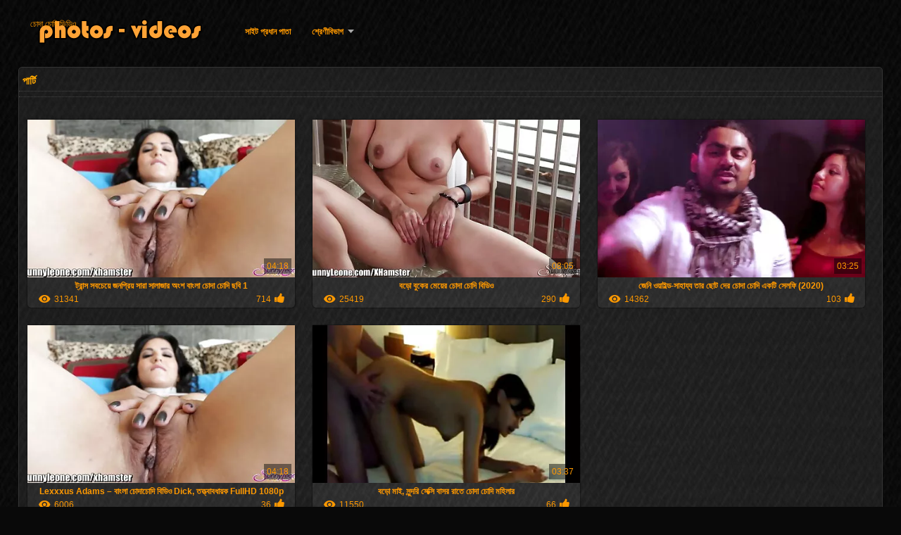

--- FILE ---
content_type: text/html; charset=UTF-8
request_url: https://bn.suomipornoa.org/category/party
body_size: 5341
content:
<!DOCTYPE html>
<html lang="bn">
<head>
<meta http-equiv="Content-Language" content="bn" />
<title>পার্টি টাইট গুদের মেয়ের  XXX </title>
<meta http-equiv="Content-Type" content="text/html; charset=utf-8" />
<meta name="viewport" content="width=device-width, initial-scale=1.0">
<meta http-equiv="X-UA-Compatible" content="IE=edge" />
<meta name="keywords" content="চোদা চোদি ভিডিও, অশ্লীল রচনা গরম অশ্লীল রচনা সিনেমা " />
<meta name="description" content=" অনলাইন চোদা চোদি ভিডিও " />
<link rel="canonical" href="https://bn.suomipornoa.org/category/party/"/>
<link rel="shortcut icon" href="https://bn.suomipornoa.org/files/favicon.ico" />
<link rel="stylesheet" href="https://bn.suomipornoa.org/files/style_new.css" type="text/css" media="all">
<meta name="author" content="PornoMan" />
<meta name="robots" content="ALL" />
<meta name="revisit-after" content="1 day" />
<meta name="rating" content="RTA-5042-1996-1400-1577-RTA" />
<base target="_blank">
<style>body,.video_block {font-family: Arial;}</style></head>
<body><header role="banner">
<div id="header">
<div class="header_holder"><nav role="navigation">
<div id="logo"><a href="https://bn.suomipornoa.org/" target="_self">চোদা চোদি ভিডিও</a></div>
<div id="top-menu">
<a href="https://bn.suomipornoa.org/" target="_self">সাইট প্রধান পাতা </a>
<span class="categoriesHref"><a title="বিভাগ " href="https://bn.suomipornoa.org/categoryall.html" class=" cathref drop_down" target="_self">শ্রেণীবিভাগ <span class="dropdown_arrow"></span></a><div class="arrow_popup"></div><div class="cat_popup">
<ul class="categories_dropdown_ul">
<li><a title="বাংলা সেক্স" href="https://bn.suomipornoa.org/category/indian/" target="_self">বাংলা সেক্স</a></li><li><a title="বাড়ি, পুরুষ সমকামী" href="https://bn.suomipornoa.org/category/amateur/" target="_self">বাড়ি, পুরুষ সমকামী</a></li><li><a title="এশিয়ান," href="https://bn.suomipornoa.org/category/asian/" target="_self">এশিয়ান,</a></li><li><a title="বড় সুন্দরী মহিলা" href="https://bn.suomipornoa.org/category/big_boobs/" target="_self">বড় সুন্দরী মহিলা</a></li><li><a title="মহিলাদের অন্তর্বাস" href="https://bn.suomipornoa.org/category/big_tits/" target="_self">মহিলাদের অন্তর্বাস</a></li><li><a title="মেয়ে বাঁড়ার" href="https://bn.suomipornoa.org/category/blowjobs/" target="_self">মেয়ে বাঁড়ার</a></li><li><a title="লুকানো ক্যামেরা ক্যামেরার" href="https://bn.suomipornoa.org/category/hidden_cams/" target="_self">লুকানো ক্যামেরা ক্যামেরার</a></li><li><a title="Hard porn" href="https://bn.suomipornoa.org/category/hardcore/" target="_self">Hard porn</a></li><li><a title="শ্যামাঙ্গিণী" href="https://bn.suomipornoa.org/category/milf/" target="_self">শ্যামাঙ্গিণী</a></li><li><a title="স্ত্রী" href="https://bn.suomipornoa.org/category/wife/" target="_self">স্ত্রী</a></li>
</ul><ul class="categories_dropdown_ul">
<li><a title="মেয়ে বাঁড়ার" href="https://bn.suomipornoa.org/category/matures/" target="_self">মেয়ে বাঁড়ার</a></li><li><a title="স্বামী ও স্ত্রী" href="https://bn.suomipornoa.org/category/teens/" target="_self">স্বামী ও স্ত্রী</a></li><li><a title="সুন্দরি সেক্সি মহিলার" href="https://bn.suomipornoa.org/category/arab/" target="_self">সুন্দরি সেক্সি মহিলার</a></li><li><a title="এইচডি" href="https://bn.suomipornoa.org/category/hd/" target="_self">এইচডি</a></li><li><a title="সুন্দরী বালিকা" href="https://bn.suomipornoa.org/category/softcore/" target="_self">সুন্দরী বালিকা</a></li><li><a title="সুন্দরি সেক্সি মহিলার," href="https://bn.suomipornoa.org/category/pussy/" target="_self">সুন্দরি সেক্সি মহিলার,</a></li><li><a title="সুন্দরী বালিকা" href="https://bn.suomipornoa.org/category/babes/" target="_self">সুন্দরী বালিকা</a></li><li><a title="এশিয়ান" href="https://bn.suomipornoa.org/category/flashing/" target="_self">এশিয়ান</a></li><li><a title="ট্যাপার" href="https://bn.suomipornoa.org/category/voyeur/" target="_self">ট্যাপার</a></li><li><a title="(জার্মান)" href="https://bn.suomipornoa.org/category/webcams/" target="_self">(জার্মান)</a></li>
</ul><ul class="categories_dropdown_ul">
<li><a title="মেয়ে বাঁড়ার" href="https://bn.suomipornoa.org/category/close-ups/" target="_self">মেয়ে বাঁড়ার</a></li><li><a title="সুন্দরি সেক্সি মহিলার," href="https://bn.suomipornoa.org/category/interracial/" target="_self">সুন্দরি সেক্সি মহিলার,</a></li><li><a title="প্রচণ্ড উত্তেজনা" href="https://bn.suomipornoa.org/category/handjobs/" target="_self">প্রচণ্ড উত্তেজনা</a></li><li><a title="বাঁড়ার রস খাবার" href="https://bn.suomipornoa.org/category/cumshots/" target="_self">বাঁড়ার রস খাবার</a></li><li><a title="ডাক্তারের" href="https://bn.suomipornoa.org/category/masturbation/" target="_self">ডাক্তারের</a></li><li><a title="সুন্দরি সেক্সি মহিলার" href="https://bn.suomipornoa.org/category/tits/" target="_self">সুন্দরি সেক্সি মহিলার</a></li><li><a title="বাঁড়ার রস খাবার" href="https://bn.suomipornoa.org/category/anal/" target="_self">বাঁড়ার রস খাবার</a></li><li><a title="বার্তা" href="https://bn.suomipornoa.org/category/massage/" target="_self">বার্তা</a></li><li><a title="শ্যামাঙ্গিণী" href="https://bn.suomipornoa.org/category/hairy/" target="_self">শ্যামাঙ্গিণী</a></li><li><a title="প্রচণ্ড উত্তেজনা" href="https://bn.suomipornoa.org/category/bbw/" target="_self">প্রচণ্ড উত্তেজনা</a></li>
</ul><ul class="categories_dropdown_ul">
<li><a title="এলোমেলো অনুসন্ধান" href="https://bn.suomipornoa.org/category/showers/" target="_self">এলোমেলো অনুসন্ধান</a></li><li><a title="বাংলাদেশী কলেজ" href="https://bn.suomipornoa.org/category/pakistani/" target="_self">বাংলাদেশী কলেজ</a></li><li><a title="বাড়ীতে তৈরি" href="https://bn.suomipornoa.org/category/public_nudity/" target="_self">বাড়ীতে তৈরি</a></li><li><a title="সুন্দরি সেক্সি মহিলার" href="https://bn.suomipornoa.org/category/college/" target="_self">সুন্দরি সেক্সি মহিলার</a></li><li><a title="বড় মোরগ লিঙ্গ" href="https://bn.suomipornoa.org/category/big_butts/" target="_self">বড় মোরগ লিঙ্গ</a></li><li><a title="পোঁদ বাঁড়ার রস খাবার" href="https://bn.suomipornoa.org/category/old+young/" target="_self">পোঁদ বাঁড়ার রস খাবার</a></li><li><a title="কাজের মেয়ে" href="https://bn.suomipornoa.org/category/black/" target="_self">কাজের মেয়ে</a></li><li><a title="শ্যামাঙ্গিণী" href="https://bn.suomipornoa.org/category/celebrities/" target="_self">শ্যামাঙ্গিণী</a></li><li><a title="সুন্দরি সেক্সি মহিলার" href="https://bn.suomipornoa.org/category/nipples/" target="_self">সুন্দরি সেক্সি মহিলার</a></li><li><a title="শ্যামাঙ্গিণী" href="https://bn.suomipornoa.org/category/fingering/" target="_self">শ্যামাঙ্গিণী</a></li>
</ul><ul class="categories_dropdown_ul">
<li><a title="শ্যামাঙ্গিণী" href="https://bn.suomipornoa.org/category/brunettes/" target="_self">শ্যামাঙ্গিণী</a></li><li><a title="সুন্দরি সেক্সি মহিলার," href="https://bn.suomipornoa.org/category/homemade/" target="_self">সুন্দরি সেক্সি মহিলার,</a></li><li><a title="বাংলাদেশ" href="https://bn.suomipornoa.org/category/bangladeshi/" target="_self">বাংলাদেশ</a></li><li><a title="সুন্দরি সেক্সি মহিলার," href="https://bn.suomipornoa.org/category/cuckold/" target="_self">সুন্দরি সেক্সি মহিলার,</a></li><li><a title="বাংলা সেক্স" href="https://bn.suomipornoa.org/category/outdoor/" target="_self">বাংলা সেক্স</a></li><li><a title="বহু পুরুষের এক নারির" href="https://bn.suomipornoa.org/category/big_cock/" target="_self">বহু পুরুষের এক নারির</a></li><li><a title="জার্মান" href="https://bn.suomipornoa.org/category/striptease/" target="_self">জার্মান</a></li><li><a title="স্বামী ও স্ত্রী" href="https://bn.suomipornoa.org/category/lesbians/" target="_self">স্বামী ও স্ত্রী</a></li><li><a title="সুন্দরি সেক্সি মহিলার" href="https://bn.suomipornoa.org/category/british/" target="_self">সুন্দরি সেক্সি মহিলার</a></li><li><a title="ধাত্রী" href="https://bn.suomipornoa.org/category/maid/" target="_self">ধাত্রী</a></li>
</ul><span style="float:none;clear:both;"></span><div class="div_all_categories"><a class="all_categories" href="https://bn.suomipornoa.org/categoryall.html" target="_self">সকল ক্যাটাগরি </a></div></div></span>
</div>
</nav><div class="clear"></div>
</div>
</div>
</header><main role="main"><div id="content">
<div class="content fullwidth"><h1>পার্টি</h1>
<div class="cat_description"></div><div id="video-content">
<div class="blocks_videos">
<ul class="videos_ul">		
<li class="video_block">
	<a href="https://bn.suomipornoa.org/link.php"><span class="video_image"><img src="https://bn.suomipornoa.org/media/thumbs/3/v06913.webp?1621684872" alt="ট্রান্স সবচেয়ে জনপ্রিয় সারা সালাজার অংশ বাংলা চোদা চোদি ছবি 1" width="450" height="265"></span>
	<p>ট্রান্স সবচেয়ে জনপ্রিয় সারা সালাজার অংশ বাংলা চোদা চোদি ছবি 1</p>
		<span class="duration">04:18</span>
		<div class="video_views"><i class="icon-visibility"></i>31341</div>
		<div class="mini-rating" title="Votes: 714">714<i class="icon-video-list-thumbs-up icon-thumbs-up"></i></div></a>
</li><li class="video_block">
	<a href="https://bn.suomipornoa.org/link.php"><span class="video_image"><img src="https://bn.suomipornoa.org/media/thumbs/8/v09418.webp?1621689374" alt="বড়ো বুকের মেয়ের চোদা চোদি বিডিও" width="450" height="265"></span>
	<p>বড়ো বুকের মেয়ের চোদা চোদি বিডিও</p>
		<span class="duration">08:05</span>
		<div class="video_views"><i class="icon-visibility"></i>25419</div>
		<div class="mini-rating" title="Votes: 290">290<i class="icon-video-list-thumbs-up icon-thumbs-up"></i></div></a>
</li><li class="video_block">
	<a href="/video/9967/%E0%A6%9C-%E0%A6%A8-%E0%A6%93%E0%A6%AF-%E0%A6%87%E0%A6%B2-%E0%A6%A1-%E0%A6%B8-%E0%A6%B9-%E0%A6%AF-%E0%A6%AF-%E0%A6%A4-%E0%A6%B0-%E0%A6%9B-%E0%A6%9F-%E0%A6%A6-%E0%A6%B0-%E0%A6%9A-%E0%A6%A6-%E0%A6%9A-%E0%A6%A6-%E0%A6%8F%E0%A6%95%E0%A6%9F-%E0%A6%B8-%E0%A6%B2%E0%A6%AB-2020-/"><span class="video_image"><img src="https://bn.suomipornoa.org/media/thumbs/7/v09967.webp?1625971041" alt="জেনি ওয়াইল্ড-সাহায্য তার ছোট দের চোদা চোদি একটি সেলফি (2020)" width="450" height="265"></span>
	<p>জেনি ওয়াইল্ড-সাহায্য তার ছোট দের চোদা চোদি একটি সেলফি (2020)</p>
		<span class="duration">03:25</span>
		<div class="video_views"><i class="icon-visibility"></i>14362</div>
		<div class="mini-rating" title="Votes: 103">103<i class="icon-video-list-thumbs-up icon-thumbs-up"></i></div></a>
</li><li class="video_block">
	<a href="https://bn.suomipornoa.org/link.php"><span class="video_image"><img src="https://bn.suomipornoa.org/media/thumbs/1/v08301.webp?1623629190" alt="Lexxxus Adams – বাংলা চোদাচোদি বিডিও Dick, তত্ত্বাবধায়ক FullHD 1080p" width="450" height="265"></span>
	<p>Lexxxus Adams – বাংলা চোদাচোদি বিডিও Dick, তত্ত্বাবধায়ক FullHD 1080p</p>
		<span class="duration">04:18</span>
		<div class="video_views"><i class="icon-visibility"></i>6006</div>
		<div class="mini-rating" title="Votes: 36">36<i class="icon-video-list-thumbs-up icon-thumbs-up"></i></div></a>
</li><li class="video_block">
	<a href="https://bn.suomipornoa.org/link.php"><span class="video_image"><img src="https://bn.suomipornoa.org/media/thumbs/4/v00294.webp?1621540882" alt="বড়ো মাই, সুন্দরি সেক্সি বাসর রাতে চোদা চোদি মহিলার" width="450" height="265"></span>
	<p>বড়ো মাই, সুন্দরি সেক্সি বাসর রাতে চোদা চোদি মহিলার</p>
		<span class="duration">03:37</span>
		<div class="video_views"><i class="icon-visibility"></i>11550</div>
		<div class="mini-rating" title="Votes: 66">66<i class="icon-video-list-thumbs-up icon-thumbs-up"></i></div></a>
</li>
</ul><div class="navigation"></div>
</div>
<div class="clear"></div>
</div></div>
<div class="clear"></div>
</div></main>
<div class="mob_footer">
<!--banner-->
</div>
<div id="menu">
<h2>ইন্টারনেটে মজার এসএমএস সংগ্রহ! </h2>
<a href="/tag/33/">অসমীয়া চোদা চোদি</a>, <a href="/tag/20/">আরবি চোদা চোদি</a>, <a href="/tag/22/">ইংলিশ চোদা চোদি</a>, <a href="/tag/49/">গ্রামের চোদা চোদি</a>, <a href="/tag/31/">চেদা চোদি</a>, <a href="/tag/0/">চোদা চোদি</a>, <a href="/tag/23/">চোদা চোদি video</a>, <a href="/tag/42/">চোদা চোদি xx</a>, <a href="/tag/12/">চোদা চোদি xxx</a>, <a href="/tag/35/">চোদা চোদি করা</a>, <a href="/tag/37/">চোদা চোদি গান</a>, <a href="/tag/16/">চোদা চোদি ছবি</a>, <a href="/tag/3/">চোদা চোদি বিডিও</a>, <a href="/tag/18/">চোদা চোদি ভিড়িও</a>, <a href="/tag/7/">চোদাচোদি বিডিও</a>, <a href="/tag/11/">চোদি চুদি</a>, <a href="/tag/29/">চোধা চোদি</a>, <a href="/tag/26/">ছোট দের চোদা চোদি</a>, <a href="/tag/17/">ছোটদের চোদা চোদি</a>, <a href="/tag/39/">জোর করে চোদাচোদি ভিডিও</a>, <a href="/tag/30/">তামিল চোদা চোদি</a>, <a href="/tag/36/">দেবর ভাবি চোদা চোদি</a>, <a href="/tag/28/">দেশি চোদা চোদি</a>, <a href="/tag/47/">পপির চোদা চোদি</a>, <a href="/tag/24/">বাং লা চোদা চোদি</a>, <a href="/tag/44/">বাংলা চোদা চোদি video</a>, <a href="/tag/34/">বাংলা চোদা চোদি ছবি</a>, <a href="/tag/4/">বাংলা চোদা চোদি বিডিও</a>, <a href="/tag/1/">বাংলা চোদা চোদি ভিডিও</a>, <a href="/tag/8/">বাংলা চোদাচোদি বিডিও</a>, <a href="/tag/2/">বাংলা চোদাচোদি ভিডিও</a>, <a href="/tag/13/">বাংলা চোদি চুদি</a>, <a href="/tag/6/">বাংলা দেশি চোদা চোদি</a>, <a href="/tag/9/">বাংলা দেশের চোদা চোদি</a>, <a href="/tag/48/">বাংলা দেশের চোদা চোদি ভিডিও</a>, <a href="/tag/41/">বাংলা দেশের চোদাচোদি ভিডিও</a>, <a href="/tag/45/">বাংলা মেয়েদের চোদা চোদি</a>, <a href="/tag/5/">বাংলাদেশি চোদা চোদি</a>, <a href="/tag/38/">বাংলাদেশী চোদাচোদি ভিডিও</a>, <a href="/tag/15/">বাংলার চোদা চোদি</a>, <a href="/tag/43/">বাসর রাতে চোদা চোদি</a>, <a href="/tag/19/">বাসর রাতের চোদা চোদি</a>, <a href="/tag/25/">ভিডিও চোদা চোদি</a>, <a href="/tag/46/">মাগি চোদা চোদি</a>, <a href="/tag/40/">মাহির চোদা চোদি</a>, <a href="/tag/32/">মেয়েদের চোদা চোদি</a>, <a href="/tag/14/">সরাসরি চোদাচোদি</a>, <a href="/tag/21/">সানি লিওন চোদা চোদি</a>, <a href="/tag/10/">সানি লিওনের চোদা চোদি</a>, <a href="/tag/27/">হিন্দি চোদা চোদি</a>, 
<div class="clear"></div>
</div>
<footer role="contentinfo"><div id="footer">
		<p style="color:#FFFFFF;">ওয়েব-সাইট  <a href="https://bn.suomipornoa.org/" target="_self">চোদা চোদি ভিডিও </a> ব্যক্তি জন্য দেয়ার উদ্দেশ্যে করা হচ্ছে 18 পুরাতন বছর! এই সাইটে সমস্ত ফটো এবং প্রাপ্তবয়স্ক রচনা সিনেমা মঞ্চস্থ হয় এবং <br/> ইন্টারনেট ব্যবহার মুক্ত প্রবেশাধিকার. সমস্ত সেক্সি নারী পুরোনো চেয়ে 18 বছর. </p>
	<p><a href="https://seksibhidio.com/">সেক্সি ভিডিও সেক্স ভিডিও</a>, <a href="https://bn.videoxxxfrancais.com/">সেক্স ভিডিও সেক্স ভিডিও</a>, <a href="https://bn.pizdegrase.com/">নেকেড ভিডিও</a>, <a href="https://plwer.com/">সেক্সি ভিডিও সেক্স ভিডিও</a>, <a href="https://banlaseksi.com/">বাংলা সেক্সি ভিডিও বাংলা সেক্সি ভিডিও</a>, <a href="https://bn.pilluvideot.com/">চুদা চুদি বাংলা ভিডিও</a>, <a href="https://banlaseksabhidio.com/">বাংলা সেক্স ভিডিও বাংলা</a>, <a href="https://hi.seksestri.com/">हिंदी में फुल सेक्सी मूवी</a>, <a href="https://zavij.net/">সেক্স ভিডিও সেক্স ভিডিও সেক্স ভিডিও</a>, <a href="https://hi.videoaweklucah.com/">फुल सेक्सी फिल्म वीडियो में</a>, <a href="https://bn.madurasvideosxxx.com/">সেক্স ভিডিও সেক্স ভিডিও</a>, <a href="https://lafud.org/">বাংলাসেক্স</a>, <a href="https://bn.zastonjsex.com/">চোদাচুদির ভিডিও</a>, <a href="https://grabu.net/">বাংলা video xxx</a>, <a href="https://bn.pizdebatrane.com/">বাংলা চোদাচুদির ভিডিও</a>, <a href="https://kn.sexyhindivideos.com/">ಮಾದಕ ವಿಡಿಯೋ</a>, <a href="https://bn.filmporr.com/">চোদাচুদি</a>, <a href="https://ta.xxxtubeasia.com/">குடும்ப செக்ஸ் வீடியோ</a>, <a href="https://romanticpornvideo.com/">বাংলা চুদা চুদি ভিডিও</a>, <a href="https://seksaseksi.com/">সেক্স সেক্সি ভিডিও</a>, <a href="https://saferta.com/">চুদাচুদি</a>, <a href="https://bn.filmsxxxgratuits.com/">সেক্স বাংলা ভিডিও</a>, <a href="https://karub.org/">সেক্স ভিডিও সেক্স ভিডিও সেক্স</a>, <a href="https://bn.pizdemari.com/">বাংলা চোদাচুদি ভিডিও</a>, <a href="https://bn.videosmadurasmexicanas.com/">চোদাচুদির ভিডিও</a>, <a href="https://bn.videosxxxmexicanas.com/">বাংলা xxx ভিডিও</a>, <a href="https://bn.videoslatinosporno.com/">চুদাচুদির ভিডিও</a>, <a href="https://bn.videoscaserosfollando.com/">বাংলাxxx</a>, <a href="http://marathipornvideos.com/">सेक्सी व्हिडिओ</a>, <a href="https://coolip.icu/">அம்மா மகன் செக்ஸ்</a>, <a href="https://banlabanlacudacudi.com/">বাংলা বাংলাচুদাচুদি</a>, <a href="https://hi.videobezkoshtovno.com/">हिंदी में सेक्सी वीडियो मूवी</a>, <a href="https://saputom.com/">এইচডি ভিডিও সেক্স</a>, <a href="https://sexypornxxxvideo.com/">সেক্স ভিডিও এইচডি</a>, <a href="https://hi.bharatiyaseksa.com/">भोजपुरी फिल्म सेक्सी</a>, <a href="https://bn.pornovieux.org/">প্রবীণ অশ্লীল ভিডিও</a>, <a href="https://bn.videolucahmelayu.org/">মেয়েদের চুদাচুদি ভিডিও</a>, <a href="https://cudacudibhidio.com/">চুদাচুদিভিডিও</a>, <a href="https://bn.svenskaporn.net/">চুদাচুদিভিডিও</a>, <a href="https://hi.xxxphimxxx.com/">हिंदी मूवी सेक्सी मूवी</a>, <a href="https://hi.pornicifilmovi.com/">सेक्सी वीडियो मूवी हिंदी में</a>, <a href="https://bn.videoscaserosmaduras.com/">সেক্সি বিএফ</a>, <a href="https://bn.brasileirinha.net/">সেক্স ভিডিও এইচডি</a>, <a href="https://hi.banlacudacudibanla.com/">सेक्सी पिक्चर हिंदी फिल्म</a>, <a href="https://bn.boywithboy.net/">চোদা চুদি বাংলা</a>, <a href="https://nekedabhidio.com/">নেকেড ভিডিও</a>, <a href="https://hi.seksibhidio.com/">सेक्सी वीडियो सेक्सी पिक्चर</a>, <a href="https://hijoaja.com/">বাংলাদেশী সেক্স ভিডিও</a>, <a href="https://hi.pornophotowomans.com/">सेक्सी फिल्म फुल एचडी में सेक्सी फिल्म</a>, <a href="https://sexvidiohindi.com/">हॉट सेक्सी वीडियो</a>, </p>
	
	© চোদা চোদি ভিডিও 
</div>

</footer><div class="outer-fade"><div class="fade"></div><div class="inner-fade"></div></div>
</body>
</html>